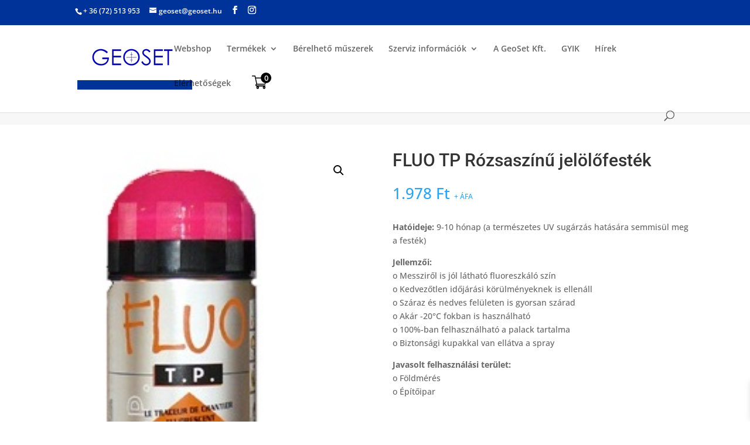

--- FILE ---
content_type: text/css
request_url: https://geoset.hu/wp-content/plugins/woocommerce/assets/css/photoswipe/default-skin/default-skin.min.css?ver=10.3.5
body_size: 1851
content:
/*! PhotoSwipe Default UI CSS by Dmitry Semenov | photoswipe.com | MIT license */.pswp__button{width:44px;height:44px;position:relative;background:0 0;cursor:pointer;overflow:visible;-webkit-appearance:none;display:block;border:0;padding:0;margin:0;float:left;opacity:.75;-webkit-transition:opacity .2s;transition:opacity .2s;-webkit-box-shadow:none;box-shadow:none}.pswp__button:focus,.pswp__button:hover{opacity:1}.pswp__button:active{outline:0;opacity:.9}.pswp__button::-moz-focus-inner{padding:0;border:0}.pswp__ui--over-close .pswp__button--close{opacity:1}.pswp__button,.pswp__button--arrow--left:before,.pswp__button--arrow--right:before{background:url(default-skin.png) 0 0 no-repeat;background-size:264px 88px;width:44px;height:44px}@media (-webkit-min-device-pixel-ratio:1.1),(-webkit-min-device-pixel-ratio:1.09375),(min-resolution:105dpi),(min-resolution:1.1dppx){.pswp--svg .pswp__button,.pswp--svg .pswp__button--arrow--left:before,.pswp--svg .pswp__button--arrow--right:before{background-image:url(default-skin.svg)}.pswp--svg .pswp__button--arrow--left,.pswp--svg .pswp__button--arrow--right{background:0 0}}.pswp__button--close{background-position:0 -44px}.pswp__button--share{background-position:-44px -44px}.pswp__button--fs{display:none}.pswp--supports-fs .pswp__button--fs{display:block}.pswp--fs .pswp__button--fs{background-position:-44px 0}.pswp__button--zoom{display:none;background-position:-88px 0}.pswp--zoom-allowed .pswp__button--zoom{display:block}.pswp--zoomed-in .pswp__button--zoom{background-position:-132px 0}.pswp--touch .pswp__button--arrow--left,.pswp--touch .pswp__button--arrow--right{visibility:hidden}.pswp__button--arrow--left,.pswp__button--arrow--right{background:0 0;top:50%;margin-top:-50px;width:70px;height:100px;position:absolute}.pswp__button--arrow--left{left:0}.pswp__button--arrow--right{right:0}.pswp__button--arrow--left:before,.pswp__button--arrow--right:before{content:'';top:35px;background-color:rgba(0,0,0,.3);height:30px;width:32px;position:absolute}.pswp__button--arrow--left:before{left:6px;background-position:-138px -44px}.pswp__button--arrow--right:before{right:6px;background-position:-94px -44px}.pswp__counter,.pswp__share-modal{-webkit-user-select:none;-moz-user-select:none;-ms-user-select:none;user-select:none}.pswp__share-modal{display:block;background:rgba(0,0,0,.5);width:100%;height:100%;top:0;left:0;padding:10px;position:absolute;z-index:1600;opacity:0;-webkit-transition:opacity .25s ease-out;transition:opacity .25s ease-out;-webkit-backface-visibility:hidden;will-change:opacity}.pswp__share-modal--hidden{display:none}.pswp__share-tooltip{z-index:1620;position:absolute;background:#fff;top:56px;border-radius:2px;display:block;width:auto;right:44px;-webkit-box-shadow:0 2px 5px rgba(0,0,0,.25);box-shadow:0 2px 5px rgba(0,0,0,.25);-webkit-transform:translateY(6px);-ms-transform:translateY(6px);transform:translateY(6px);-webkit-transition:-webkit-transform .25s;transition:transform .25s;-webkit-backface-visibility:hidden;will-change:transform}.pswp__share-tooltip a{display:block;padding:8px 12px;color:#000;text-decoration:none;font-size:14px;line-height:18px}.pswp__share-tooltip a:hover{text-decoration:none;color:#000}.pswp__share-tooltip a:first-child{border-radius:2px 2px 0 0}.pswp__share-tooltip a:last-child{border-radius:0 0 2px 2px}.pswp__share-modal--fade-in{opacity:1}.pswp__share-modal--fade-in .pswp__share-tooltip{-webkit-transform:translateY(0);-ms-transform:translateY(0);transform:translateY(0)}.pswp--touch .pswp__share-tooltip a{padding:16px 12px}a.pswp__share--facebook:before{content:'';display:block;width:0;height:0;position:absolute;top:-12px;right:15px;border:6px solid transparent;border-bottom-color:#fff;-webkit-pointer-events:none;-moz-pointer-events:none;pointer-events:none}a.pswp__share--facebook:hover{background:#3e5c9a;color:#fff}a.pswp__share--facebook:hover:before{border-bottom-color:#3e5c9a}a.pswp__share--twitter:hover{background:#55acee;color:#fff}a.pswp__share--pinterest:hover{background:#ccc;color:#ce272d}a.pswp__share--download:hover{background:#ddd}.pswp__counter{position:relative;left:0;top:0;height:44px;font-size:13px;line-height:44px;color:#fff;opacity:.75;padding:0 10px;margin-inline-end:auto}.pswp__caption{position:absolute;left:0;bottom:0;width:100%;min-height:44px}.pswp__caption small{font-size:11px;color:#bbb}.pswp__caption__center{text-align:left;max-width:420px;margin:0 auto;font-size:13px;padding:10px;line-height:20px;color:#ccc}.pswp__caption--empty{display:none}.pswp__caption--fake{visibility:hidden}.pswp__preloader{width:44px;height:44px;position:absolute;top:0;left:50%;margin-left:-22px;opacity:0;-webkit-transition:opacity .25s ease-out;transition:opacity .25s ease-out;will-change:opacity;direction:ltr}.pswp__preloader__icn{width:20px;height:20px;margin:12px}.pswp__preloader--active{opacity:1}.pswp__preloader--active .pswp__preloader__icn{background:url(preloader.gif) 0 0 no-repeat}.pswp--css_animation .pswp__preloader--active{opacity:1}.pswp--css_animation .pswp__preloader--active .pswp__preloader__icn{-webkit-animation:clockwise .5s linear infinite;animation:clockwise .5s linear infinite}.pswp--css_animation .pswp__preloader--active .pswp__preloader__donut{-webkit-animation:donut-rotate 1s cubic-bezier(.4,0,.22,1) infinite;animation:donut-rotate 1s cubic-bezier(.4,0,.22,1) infinite}.pswp--css_animation .pswp__preloader__icn{background:0 0;opacity:.75;width:14px;height:14px;position:absolute;left:15px;top:15px;margin:0}.pswp--css_animation .pswp__preloader__cut{position:relative;width:7px;height:14px;overflow:hidden}.pswp--css_animation .pswp__preloader__donut{-webkit-box-sizing:border-box;box-sizing:border-box;width:14px;height:14px;border:2px solid #fff;border-radius:50%;border-left-color:transparent;border-bottom-color:transparent;position:absolute;top:0;left:0;background:0 0;margin:0}@media screen and (max-width:1024px){.pswp__preloader{position:relative;left:auto;top:auto;margin:0;float:right}}@-webkit-keyframes clockwise{0%{-webkit-transform:rotate(0);transform:rotate(0)}100%{-webkit-transform:rotate(360deg);transform:rotate(360deg)}}@keyframes clockwise{0%{-webkit-transform:rotate(0);transform:rotate(0)}100%{-webkit-transform:rotate(360deg);transform:rotate(360deg)}}@-webkit-keyframes donut-rotate{0%{-webkit-transform:rotate(0);transform:rotate(0)}50%{-webkit-transform:rotate(-140deg);transform:rotate(-140deg)}100%{-webkit-transform:rotate(0);transform:rotate(0)}}@keyframes donut-rotate{0%{-webkit-transform:rotate(0);transform:rotate(0)}50%{-webkit-transform:rotate(-140deg);transform:rotate(-140deg)}100%{-webkit-transform:rotate(0);transform:rotate(0)}}.pswp__ui{-webkit-font-smoothing:auto;visibility:visible;opacity:1;z-index:1550}.pswp__top-bar{position:absolute;left:0;top:0;height:44px;width:100%;display:flex;justify-content:flex-end}.pswp--has_mouse .pswp__button--arrow--left,.pswp--has_mouse .pswp__button--arrow--right,.pswp__caption,.pswp__top-bar{-webkit-backface-visibility:hidden;will-change:opacity;-webkit-transition:opacity 333ms cubic-bezier(.4,0,.22,1);transition:opacity 333ms cubic-bezier(.4,0,.22,1)}.pswp--has_mouse .pswp__button--arrow--left,.pswp--has_mouse .pswp__button--arrow--right{visibility:visible}.pswp__caption,.pswp__top-bar{background-color:rgba(0,0,0,.5)}.pswp__ui--fit .pswp__caption,.pswp__ui--fit .pswp__top-bar{background-color:rgba(0,0,0,.3)}.pswp__ui--idle .pswp__top-bar{opacity:0}.pswp__ui--idle .pswp__button--arrow--left,.pswp__ui--idle .pswp__button--arrow--right{opacity:0}.pswp__ui--hidden .pswp__button--arrow--left,.pswp__ui--hidden .pswp__button--arrow--right,.pswp__ui--hidden .pswp__caption,.pswp__ui--hidden .pswp__top-bar{opacity:.001}.pswp__ui--one-slide .pswp__button--arrow--left,.pswp__ui--one-slide .pswp__button--arrow--right,.pswp__ui--one-slide .pswp__counter{display:none}.pswp__element--disabled{display:none!important}.pswp--minimal--dark .pswp__top-bar{background:0 0}

--- FILE ---
content_type: text/css
request_url: https://geoset.hu/wp-content/themes/geoset-theme/style.css?ver=4.27.4
body_size: 1457
content:
/* 
 Theme Name:     Geoset Theme
 Author:         Geoset Theme
 Author URI:     camelotdesign
 Template:       Divi
 Version:        4.10.7
 Description:   A Child Theme built using the elegantmarketplace.com Child theme maker
Developed by Andrew Palmer for Elegant Marketplace www.elegantmarketplace.com Free to use and duplicate as many times as you like
 Wordpress Version: 5.7.3
*/ 


/* ----------- PUT YOUR CUSTOM CSS BELOW THIS LINE -- DO NOT EDIT ABOVE THIS LINE --------------------------- */ 

.et_pb_gutters3.et-db #et-boc .et-l .et_pb_column_4_4 .et_pb_shop_grid .woocommerce ul.products li.product, .et_pb_gutters3.et-db #et-boc .et-l .et_pb_column_4_4 .et_pb_widget {
	margin-right: 3.8% !important;min-height:300px;}
#ajanlott
.et_pb_slide_content, #ajanlott .et_pb_slide_title{
background: #ffffff78;
padding: 10px 10px 15px 10px; color:#000 !important; text-shadow:none;}
.et_pb_shop_0.et_pb_shop .woocommerce ul.products li.product .price .amount {
    font-family: 'Roboto',Helvetica,Arial,Lucida,sans-serif;
    font-weight: 700;
    font-size: 18px !important;
    letter-spacing: 2px;
}
.woocommerce-price-suffix{font-size:12px !important;}
#wps-slider-section .sp-wps-theme_two img.wpsf-product-img {
    margin: 0 auto !important;
    height: 300px !important;
    width: auto;
	border: 0 !important;
}
#wps-slider-section .sp-wps-theme_two .wpsf-product {
    position: relative;
    border: none !important;
    margin-right: 1px;
}
#top-header, #top-header .container, #top-header #et-info, #top-header .et-social-icon a {
    line-height: 1.6em;
}
.et-social-rss {display:none !important;}
#mailpoet_form_3 form.mailpoet_form {
    padding: 0 40px !important;
}
.woocommerce div.product form.cart, .woocommerce-page div.product form.cart, .woocommerce #content div.product form.cart, .woocommerce-page #content div.product form.cart {
    margin: 24px 0 39px;
    display: none;
}
.mailpoet_text{font-size:14px !important;}
#mailpoet_form_3 .mailpoet_paragraph {
    line-height: 10px !important;
    margin-bottom: 10px !important;
}
.mailpoet-has-font{font-family: Open Sans,Arial,sans-serif !important;}

.screen-reader-text {
display: none;
}

.screen-reader-text {
display: none;
}
 
input#s {
border-radius: 5px;
}
 
input#searchsubmit {
margin: 0 10px; background: #fff !important; border-radius:5px; padding: 2px 20px 3px; color: rgba(0,0,0,.6); font-family: Open Sans,Arial,sans-serif; font-weight:600; border:none; box-shadow: 0px 0px 5px #999; font-size:13px}
 
form#searchform {
float: right;
}
@media screen and (min-width: 480px) {
#top-header .container {
padding-bottom: 5px;
}
 
#et-secondary-menu .et-social-icons {
margin-top: 6px;
}}

.et_shop_image img {
position: relative;
max-height: 120px !important;
object-fit: cover !important;}

.et-cart-info span {
    position: relative;
    display: none;
}
.et_pb_gutters3.et-db #et-boc .et-l .et_pb_column_4_4 .et_pb_shop_grid .woocommerce ul.products li.product, .et_pb_gutters3.et-db #et-boc .et-l .et_pb_column_4_4 .et_pb_widget {
    width: 20.875%;
    margin-right: 5.5%;
    margin-bottom: 5.5%;
    text-align: center;
	border: 1px solid #ccc;
padding: 20px;
}
.et_shop_image img {
    position: relative;
    max-height: 120px !important;
    object-fit: contain !important;
}
.home .woocommerce ul.products li.product .button {
	display:none;
}
.home .et_pb_shop_1.et_pb_shop .woocommerce ul.products li.product .price, .et_pb_shop_1.et_pb_shop .woocommerce ul.products li.product .price .amount  {
    font-family: 'Roboto',Helvetica,Arial,Lucida,sans-serif;
    font-weight: 700;
    font-size: 16px !important;
    letter-spacing: 0px !important;
color:blue !important;
}
.woocommerce ul.product_list_widget li img {
    float: left;
    width: 80%;
    height: auto;
    box-shadow: none;
    clear: both;
    margin: 20px;
}
.woocommerce-page ul.product_list_widget li, .woocommerce ul.product_list_widget li {
    padding: 6px 0;
    text-align: center;
	border-bottom:1px solid #ccc;
}
.widgettitle {
    text-align: center;
    font-size: 20px !important;
    line-height: 24px;
}
.woocommerce div.product div.images img {
    display: block;
    width: 80%;
    height: auto;
    box-shadow: none;
}
.woocommerce-page a.button,.woocommerce a.button {display: inline-block;
background: none;
    background-color: rgba(0, 0, 0, 0);
font-size: 16px;
line-height: 1.1;
font-weight: normal;
padding: 10px 20px 11px;
background-color: #e8e8e8;
border: 0;
border-radius: 2px;
box-shadow: none;
text-decoration: none;
color: #717171;
text-shadow: none;
-webkit-transition: all 0.2s ease 0s;
-moz-transition: all 0.2s ease 0s;
-ms-transition: all 0.2s ease 0s;
-o-transition: all 0.2s ease 0s;
transition: all 0.2s ease 0s;}
woocommerce-page a.button:hover, .woocommerce a.button:hover{padding: 10px 20px 11px;
border: 0;
border-radius: 2px;
color: #717171;
}


--- FILE ---
content_type: text/css
request_url: https://geoset.hu/wp-content/et-cache/global/et-divi-customizer-global.min.css?ver=1768231493
body_size: 2182
content:
body,.et_pb_column_1_2 .et_quote_content blockquote cite,.et_pb_column_1_2 .et_link_content a.et_link_main_url,.et_pb_column_1_3 .et_quote_content blockquote cite,.et_pb_column_3_8 .et_quote_content blockquote cite,.et_pb_column_1_4 .et_quote_content blockquote cite,.et_pb_blog_grid .et_quote_content blockquote cite,.et_pb_column_1_3 .et_link_content a.et_link_main_url,.et_pb_column_3_8 .et_link_content a.et_link_main_url,.et_pb_column_1_4 .et_link_content a.et_link_main_url,.et_pb_blog_grid .et_link_content a.et_link_main_url,body .et_pb_bg_layout_light .et_pb_post p,body .et_pb_bg_layout_dark .et_pb_post p{font-size:14px}.et_pb_slide_content,.et_pb_best_value{font-size:15px}.nav li ul{border-color:#003399}.et_secondary_nav_enabled #page-container #top-header{background-color:#003399!important}#et-secondary-nav li ul{background-color:#003399}#et-secondary-nav li ul{background-color:#2ea3f2}#main-header .nav li ul a{color:rgba(0,0,0,0.7)}.footer-widget .et_pb_widget div,.footer-widget .et_pb_widget ul,.footer-widget .et_pb_widget ol,.footer-widget .et_pb_widget label{line-height:1.7em}#et-footer-nav .bottom-nav li.current-menu-item a{color:#2ea3f2}body .et_pb_bg_layout_light.et_pb_button:hover,body .et_pb_bg_layout_light .et_pb_button:hover,body .et_pb_button:hover{border-radius:0px}.woocommerce a.button.alt:hover,.woocommerce-page a.button.alt:hover,.woocommerce button.button.alt:hover,.woocommerce button.button.alt.disabled:hover,.woocommerce-page button.button.alt:hover,.woocommerce-page button.button.alt.disabled:hover,.woocommerce input.button.alt:hover,.woocommerce-page input.button.alt:hover,.woocommerce #respond input#submit.alt:hover,.woocommerce-page #respond input#submit.alt:hover,.woocommerce #content input.button.alt:hover,.woocommerce-page #content input.button.alt:hover,.woocommerce a.button:hover,.woocommerce-page a.button:hover,.woocommerce button.button:hover,.woocommerce-page button.button:hover,.woocommerce input.button:hover,.woocommerce-page input.button:hover,.woocommerce #respond input#submit:hover,.woocommerce-page #respond input#submit:hover,.woocommerce #content input.button:hover,.woocommerce-page #content input.button:hover{border-radius:0px}@media only screen and (min-width:981px){.et_header_style_centered.et_hide_primary_logo #main-header:not(.et-fixed-header) .logo_container,.et_header_style_centered.et_hide_fixed_logo #main-header.et-fixed-header .logo_container{height:11.88px}}@media only screen and (min-width:1350px){.et_pb_row{padding:27px 0}.et_pb_section{padding:54px 0}.single.et_pb_pagebuilder_layout.et_full_width_page .et_post_meta_wrapper{padding-top:81px}.et_pb_fullwidth_section{padding:0}}	h1,h2,h3,h4,h5,h6{font-family:'Roboto',Helvetica,Arial,Lucida,sans-serif}body,input,textarea,select{font-family:'Open Sans',Helvetica,Arial,Lucida,sans-serif}.related.products ul{margin-top:40px}.et_pb_wc_related_products ul.products.columns-4 li.product,.et_pb_wc_upsells ul.products.columns-4 li.product{text-align:center}.recent-swiper{margin-top:40px}.woocommerce-loop-product__title,.product .related h2{font-size:18px!important;text-align:center;margin-top:30px}.swiper-slide.swiper-slide-active{text-align:center}.et_pb_accordion .et_pb_toggle_content{transition:max-height 0.05s linear!important}.et_pb_accordion .et_pb_toggle{margin-bottom:10px!important}.swiper-pagination,.swiper-button-prev,.swiper-rtl .swiper-button-next,.swiper-button-next,.swiper-rtl .swiper-button-prev{display:none!important}.onsale{background:red;color:#fff;padding:3px 10px}.et_pb_gutters3.et-db #et-boc .et-l .et_pb_column_4_4 .et_pb_shop_grid .woocommerce ul.products li.product,.et_pb_gutters3.et-db #et-boc .et-l .et_pb_column_4_4 .et_pb_widget{margin-right:3.8%!important;min-height:300px}#ajanlott
.et_pb_slide_content,#ajanlott .et_pb_slide_title{background:#ffffff78;padding:10px 10px 15px 10px;color:#000!important;text-shadow:none}.et_pb_shop_0.et_pb_shop .woocommerce ul.products li.product .price .amount{font-family:'Roboto',Helvetica,Arial,Lucida,sans-serif;font-weight:700;font-size:18px!important;letter-spacing:2px}.woocommerce-price-suffix{font-size:12px!important}#wps-slider-section .sp-wps-theme_two img.wpsf-product-img{margin:0 auto!important;height:300px!important;width:auto;border:0!important}#wps-slider-section .sp-wps-theme_two .wpsf-product{position:relative;border:none!important;margin-right:1px}#top-header,#top-header .container,#top-header #et-info,#top-header .et-social-icon a{line-height:1.6em}.et-social-rss{display:none!important}#mailpoet_form_3 form.mailpoet_form{padding:0 40px!important}.woocommerce div.product form.cart,.woocommerce-page div.product form.cart,.woocommerce #content div.product form.cart,.woocommerce-page #content div.product form.cart{margin:24px 0 39px;display:block}.mailpoet_text{font-size:14px!important}#mailpoet_form_3 .mailpoet_paragraph{line-height:10px!important;margin-bottom:10px!important}.mailpoet-has-font{font-family:Open Sans,Arial,sans-serif!important}.screen-reader-text{display:none}.screen-reader-text{display:none}input#s{border-radius:5px}input#searchsubmit{margin:0 10px;background:#fff!important;border-radius:5px;padding:2px 20px 3px;color:rgba(0,0,0,.6);font-family:Open Sans,Arial,sans-serif;font-weight:600;border:none;box-shadow:0px 0px 5px #999;font-size:13px}form#searchform{float:right}@media screen and (min-width:480px){#top-header .container{padding-bottom:5px}#et-secondary-menu .et-social-icons{margin-top:6px}}.et_shop_image img{position:relative;max-height:120px!important;object-fit:cover!important}.et-cart-info span{position:relative;display:none}.et_pb_gutters3.et-db #et-boc .et-l .et_pb_column_4_4 .et_pb_shop_grid .woocommerce ul.products li.product,.et_pb_gutters3.et-db #et-boc .et-l .et_pb_column_4_4 .et_pb_widget{width:20.875%;margin-right:5.5%;margin-bottom:5.5%;text-align:center;border:1px solid #ccc;padding:20px}.et_shop_image img{position:relative;max-height:120px!important;object-fit:contain!important}.home .woocommerce ul.products li.product .button{display:none}.home .et_pb_shop_1.et_pb_shop .woocommerce ul.products li.product .price,.et_pb_shop_1.et_pb_shop .woocommerce ul.products li.product .price .amount{font-family:'Roboto',Helvetica,Arial,Lucida,sans-serif;font-weight:700;font-size:16px!important;letter-spacing:0px!important;color:blue!important}.woocommerce ul.product_list_widget li img{float:left;width:80%;height:auto;box-shadow:none;clear:both;margin:20px}.woocommerce-page ul.product_list_widget li,.woocommerce ul.product_list_widget li{padding:6px 0;text-align:center;border-bottom:1px solid #ccc}.widgettitle{text-align:center;font-size:20px!important;line-height:24px}.woocommerce div.product div.images img{display:block;width:80%;height:auto;box-shadow:none}.woocommerce-page a.button,.woocommerce a.button{display:inline-block;background:none;background-color:rgba(0,0,0,0);font-size:16px;line-height:1.1;font-weight:normal;padding:10px 20px 11px;background-color:#e8e8e8;border:0;border-radius:2px;box-shadow:none;text-decoration:none;color:#717171;text-shadow:none;-webkit-transition:all 0.2s ease 0s;-moz-transition:all 0.2s ease 0s;-ms-transition:all 0.2s ease 0s;-o-transition:all 0.2s ease 0s;transition:all 0.2s ease 0s}woocommerce-page a.button:hover,.woocommerce a.button:hover{padding:10px 20px 11px;border:0;border-radius:2px;color:#717171}::placeholder{color:#fff!important}#wps-slider-section #sp-woo-product-slider-1001 .wpsf-cart-button a:not(.sp-wqvpro-view-button):not(.sp-wqv-view-button){display:none}.my-product-slider .product{width:100%!important}.my-product-slider .woocommerce ul.products li.product{margin:0!important}.my-product-slider .swiper-slide{width:auto!important;flex-shrink:0!important}.my-product-slider ul.products,.my-product-slider .product{width:100%!important;float:none!important;margin:0!important}.my-wc-slider .swiper-slide{box-sizing:border-box;padding:10px;display:flex;flex-direction:column;align-items:center;text-align:center}.my-wc-slider .swiper-slide img{display:block;margin:0 auto;max-width:100%}@media (min-width:1025px){.my-wc-slider .swiper-slide{width:25%!important}}@media (max-width:1024px){.my-wc-slider .swiper-slide{width:50%!important}}@media (max-width:768px){.my-wc-slider .swiper-slide{width:100%!important}}.woocommerce-page a.button.alt,.woocommerce a.button.alt,.woocommerce-page a.button.alt:hover,.woocommerce a.button.alt:hover{border-color:#003399;color:#FFFFFF!important;background-color:#003399;margin-bottom:30px}input::placeholder,textarea::placeholder{color:#aaa!important}.xoo-wsc-sc-cont{color:#000000;top:5px;position:relative;margin-left:10px}.woocommerce-mini-cart span:only-child{display:none}.woocommerce-mini-cart span:only-child{content:none;display:none}.wl-add-to{display:none!important}#main-header .container{max-width:90%}#et_top_search{margin:10px 0 0 22px}